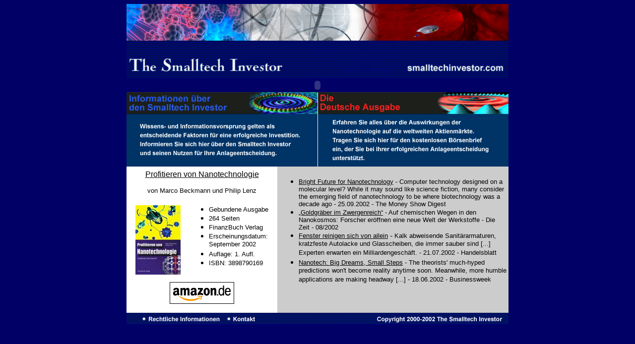

--- FILE ---
content_type: text/html
request_url: http://smalltechstocks.com/
body_size: 286
content:
<html>
<head>
<title>Untitled Document</title>
<meta http-equiv="Content-Type" content="text/html; charset=iso-8859-1">
<meta HTTP-EQUIV="Refresh" content="0; URL=http://www.smalltechinvestor.com/german/home/">
</head>

<body bgcolor="#000066" text="#000000">
</body>
</html>


--- FILE ---
content_type: text/html
request_url: http://www.smalltechinvestor.com/german/home/
body_size: 6151
content:
<html>
<head>
<title>The Smalltech Investor - Your Guide to Nanostocks and Nanotechnology</title>
<meta http-equiv="Content-Type" content="text/html; charset=iso-8859-1">
</head>

<body bgcolor="#000066" text="#000000" link="#000000" vlink="#000000" alink="#000000">
<table border="0" align="center" cellspacing="0" cellpadding="0" width="766">
  <tr> 
    <td colspan="5"><img src="stiheader.jpg" width="770" height="150"></td>
  </tr>
  <tr> 
    <td colspan="5" height="25"><object classid="clsid:D27CDB6E-AE6D-11cf-96B8-444553540000" codebase="http://download.macromedia.com/pub/shockwave/cabs/flash/swflash.cab#version=5,0,0,0" width="770" height="28">
        <param name=movie value="Film1.swf">
        <param name=quality value=high>
        <embed src="Film1.swf" quality=high pluginspage="http://www.macromedia.com/shockwave/download/index.cgi?P1_Prod_Version=ShockwaveFlash" type="application/x-shockwave-flash" width="770" height="28">
        </embed> 
      </object></td>
  </tr>
  <tr> 
    <td colspan="5"><img src="informationen.gif" width="385" height="150" usemap="#Map" border="0"><img src="german.gif" width="385" height="150" usemap="#Map2" border="0"></td>
  </tr>
  <tr>
    <td colspan="2" bgcolor="#FFFFFF" height="64" align="center" valign="middle"> 
      <div align="center"> 
        <p><font face="Arial, Helvetica, sans-serif" size="3"><a href="http://www.amazon.de/exec/obidos/ASIN/3898790169/nanostocks-21" target="_blank">Profitieren 
          von Nanotechnologie</a></font></p>
        <p><font face="Arial, Helvetica, sans-serif" size="2">von Marco Beckmann 
          und Philip Lenz</font> </p>
      </div>
    </td>
    <td colspan="3" bgcolor="#CCCCCC" height="200" rowspan="3"> 
      <table width="100%" border="0" align="center">
        <tr> 
          <td height="262"> 
            <ul>
              <li> 
                <div align="left"><font face="Arial, Helvetica, sans-serif" size="2"><a href="http://inet.intershow.com/digest/article.asp?aid=msd092502-91&iid=msd092502&eml=%7b04C3BFB0-AAC5-11D6-89E7-009027E4010C%7d&scode" target="_blank">Bright 
                  Future for Nanotechnology</a> - Computer technology designed 
                  on a molecular level? While it may sound like science fiction, 
                  many consider the emerging field of nanotechnology to be where 
                  biotechnology was a decade ago - 25.09.2002 - The Money Show 
                  Digest</font></div>
              </li>
              <li>
                <div align="left"><font face="Arial, Helvetica, sans-serif" size="2"><a href="http://www.zeit.de/2002/08/Wissen/print_200208_n-nanochemie_neu.html" target="_blank">&#132;Goldgr&auml;ber 
                  im Zwergenreich&#147;</a> - Auf chemischen Wegen in den Nanokosmos: 
                  Forscher er&ouml;ffnen eine neue Welt der Werkstoffe - Die Zeit 
                  - 08/2002</font></div>
              </li>
              <li><a href="http://www.handelsblatt.com/hbiwwwangebot/fn/relhbi/sfn/buildhbi/cn/GoArt!200104,203120,548222/SH/0/depot/0/index.html" target="_blank"><font face="Arial, Helvetica, sans-serif" size="2">Fenster 
                reinigen sich von allein</font></a> - <font face="Arial, Helvetica, sans-serif" size="2">Kalk 
                abweisende Sanit&auml;rarmaturen, kratzfeste Autolacke und Glasscheiben, 
                die immer sauber sind [...] Experten erwarten ein Milliardengesch&auml;ft. 
                - 21.07.2002 - Handelsblatt</font></li>
              <li><font face="Arial, Helvetica, sans-serif" size="2"><a href="http://www.businessweek.com/technology/content/jun2002/tc20020618_8275.htm" target="_blank">Nanotech: 
                Big Dreams, Small Steps</a> - The theorists' much-hyped predictions 
                won't become reality anytime soon. Meanwhile, more humble applications 
                are making headway [...] - 18.06.2002 - Businessweek</font><br>
              </li>
            </ul>
          </td>
        </tr>
      </table>
    </td>
  </tr>
  <tr>
    <td width="128" bgcolor="#FFFFFF" height="169"> 
      <div align="center"><a href="http://www.amazon.de/exec/obidos/ASIN/3898790169/nanostocks-21" target="_blank"><img src="profitieren_neu.jpg" width="91" height="140" align="absmiddle" border="0"></a></div>
    </td>
    <td width="181" bgcolor="#FFFFFF" height="169"> 
      <ul>
        <li><font face="Arial, Helvetica, sans-serif" size="2">Gebundene Ausgabe</font></li>
        <li><font face="Arial, Helvetica, sans-serif" size="2">264 Seiten </font></li>
        <li><font face="Arial, Helvetica, sans-serif" size="2">FinanzBuch Verlag</font></li>
        <li><font face="Arial, Helvetica, sans-serif" size="2">Erscheinungsdatum: 
          September 2002</font></li>
        <li><font face="Arial, Helvetica, sans-serif" size="2">Auflage: 1. Aufl.</font></li>
        <li><font face="Arial, Helvetica, sans-serif" size="2">ISBN: 3898790169</font><br>
        </li>
      </ul>
    </td>
  </tr>
  <tr>
    <td bgcolor="#FFFFFF" colspan="2" height="27"> 
      <div align="center"><a href="http://www.amazon.de/exec/obidos/ASIN/3898790169/nanostocks-21" target="_blank"><img src="amazon.gif" width="130" height="44" border="0"></a></div>
    </td>
  </tr>
  <tr> 
    <td bgcolor="#FFFFFF" height="0" colspan="2"> 
      <div align="center"></div>
    </td>
    <td width="96" bgcolor="#CCCCCC" height="0">&nbsp;</td>
    <td width="191" bgcolor="#CCCCCC" height="0">&nbsp;</td>
    <td width="186" bgcolor="#CCCCCC" height="0">&nbsp;</td>
  </tr>
  <tr> 
    <td colspan="5"><img src="downheadergerman.gif" width="770" height="23" usemap="#Map3" border="0"></td>
  </tr>
</table>
<map name="Map">
  <area shape="rect" coords="2,2,383,150" href="../information/">
</map>
<map name="Map2">
  <area shape="rect" coords="4,3,430,171" href="../abo/">
</map>
<map name="Map3">
  <area shape="rect" coords="30,4,191,29" href="../rechtlich/">
  <area shape="rect" coords="201,5,265,22" href="../kontakt/">
</map>
</body>
</html>
